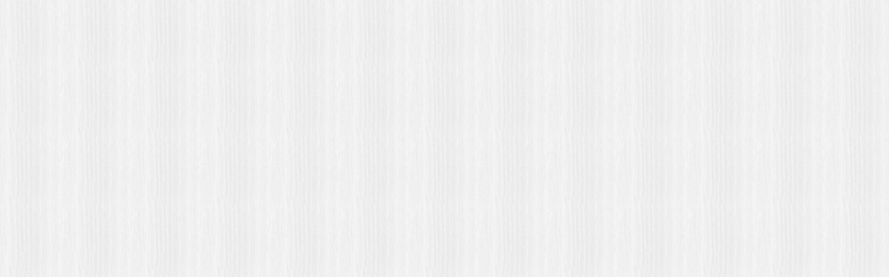

--- FILE ---
content_type: text/html; charset=UTF-8
request_url: http://houtenijzerwaren.nl/rand.php
body_size: 371
content:
<!DOCTYPE html PUBLIC "-//W3C//DTD XHTML 1.0 Transitional//EN" "http://www.w3.org/TR/xhtml1/DTD/xhtml1-transitional.dtd">
<!-- code by B4A, copyright 2009, code may not be reused or redistributed without permission -->
<html xmlns="http://www.w3.org/1999/xhtml">

<head>

<meta http-equiv="Content-Type" content="text/html; charset=iso-8859-1" />
<link rel="stylesheet" href="files/schroeders.css" type="text/css" />

</head>

<body background="images/rand.jpg">
</body>

</html>

--- FILE ---
content_type: text/css
request_url: http://houtenijzerwaren.nl/files/schroeders.css
body_size: 411
content:
body {background-color:#80323f; font-family: microsoft sans serif, arial; font-size: 10pt; color: #66272f;
scrollbar-arrow-color: #aaaaaa;
scrollbar-face-color: #66272f;
scrollbar-highlight-color: #aaaaaa;
scrollbar-3dlight-color: #994455;
scrollbar-shadow-color: #331418;
scrollbar-darkshadow-color: #282828;
scrollbar-track-color: #66272f}

body.panel {background-color:#282828; color:#d5d1d8}

table {font-family: microsoft sans serif, arial; font-size: 10pt; color: #d5d1d8}

div.icon {font-variant:small-caps}

a {font-size: 10pt; color: #d5d1d8}
a.topmenu {text-decoration: none; color:#66272f; font-size: 10pt}
a.backlink {text-decoration: none; color:#aaaaaa}
a:hover {text-decoration: underline}
a.leftmenu {color:#ebe5f8}
span.color {color:#66272f}

tr.hc {background-color:#950000; font-weight:bold; font-variant:small-caps; text-align:center; color:#b8b8b8}

h1 {text-align:center}
h2 {text-align:center; font-weight:normal}

span.wd {color:#d6d600; font-size:11pt; font-style:italic}

